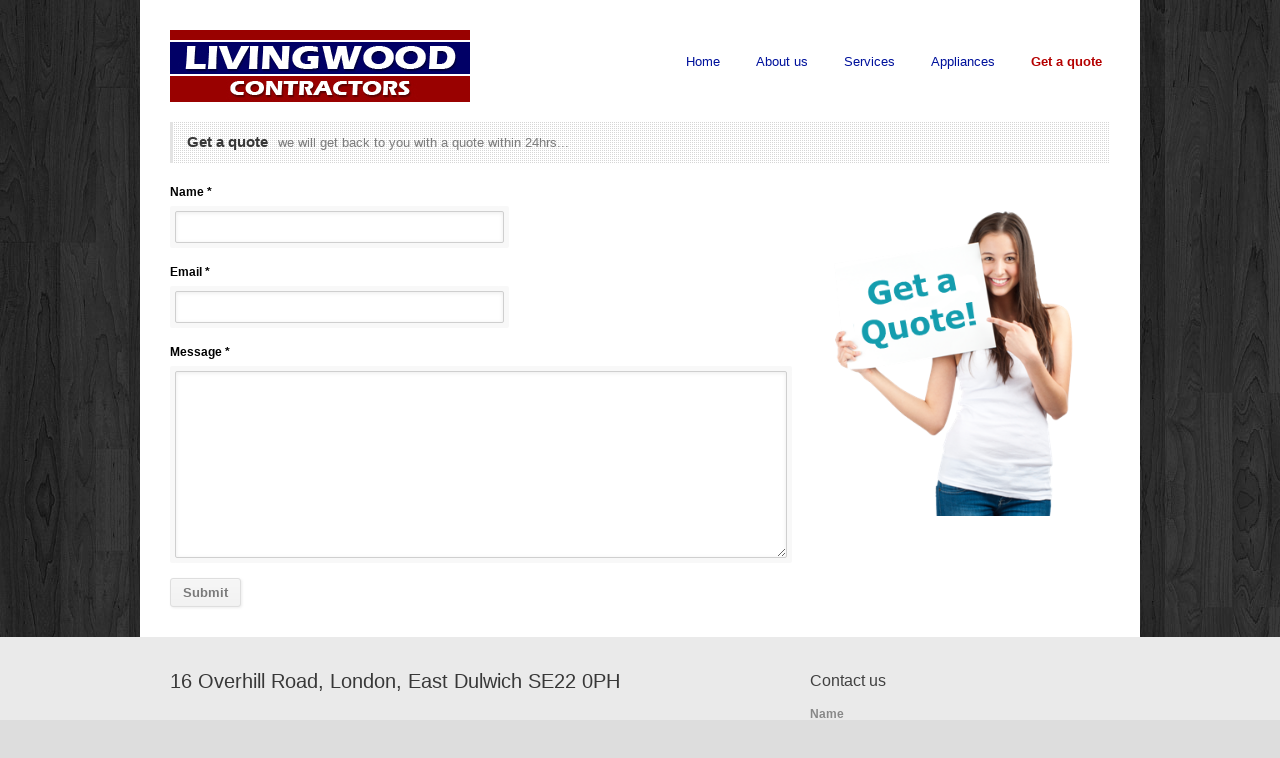

--- FILE ---
content_type: text/html; charset=UTF-8
request_url: http://livingwoodcontractors.com/?page_id=100
body_size: 6138
content:
<!DOCTYPE html>
<!--[if lt IE 7 ]><html class="ie ie6" lang="en"> <![endif]-->
<!--[if IE 7 ]><html class="ie ie7" lang="en"> <![endif]-->
<!--[if IE 8 ]><html class="ie ie8" lang="en"> <![endif]-->
<!--[if (gte IE 9)|!(IE)]><!--><html lang="en-US"> <!--<![endif]-->
<head>

	<!-- Basic Page Needs
  ================================================== -->
	<meta charset="utf-8" />
	<title>Livingwood Contractors   &raquo; Get a quote</title>

	<!--[if lt IE 9]>
		<script src="http://html5shim.googlecode.com/svn/trunk/html5.js"></script>
	<![endif]-->

	<!-- CSS
  ================================================== -->
	<link rel="stylesheet" href="http://livingwoodcontractors.com/wp-content/themes/goodspace/style.css" type="text/css" />
	
				<meta name="viewport" content="width=device-width, initial-scale=1, maximum-scale=1">
		<link rel="stylesheet" href="http://livingwoodcontractors.com/wp-content/themes/goodspace/stylesheet/skeleton-responsive.css">
		<link rel="stylesheet" href="http://livingwoodcontractors.com/wp-content/themes/goodspace/stylesheet/layout-responsive.css">	
		
	<!--[if lt IE 9]>
		<link rel="stylesheet" href="http://livingwoodcontractors.com/wp-content/themes/goodspace/stylesheet/ie-style.php?path=http://livingwoodcontractors.com/wp-content/themes/goodspace" type="text/css" media="screen, projection" /> 
	<![endif]-->
	<!--[if IE 7]>
		<link rel="stylesheet" href="http://livingwoodcontractors.com/wp-content/themes/goodspace/stylesheet/ie7-style.css" /> 
	<![endif]-->	
	
	<!-- Favicon
   ================================================== -->
	
	<!-- Start WP_HEAD
   ================================================== -->
		
	<meta name='robots' content='noindex,follow' />
<link rel='dns-prefetch' href='//fonts.googleapis.com' />
<link rel='dns-prefetch' href='//s.w.org' />
<link rel="alternate" type="application/rss+xml" title="Livingwood Contractors &raquo; Feed" href="http://livingwoodcontractors.com/?feed=rss2" />
<link rel="alternate" type="application/rss+xml" title="Livingwood Contractors &raquo; Comments Feed" href="http://livingwoodcontractors.com/?feed=comments-rss2" />
<link rel="alternate" type="application/rss+xml" title="Livingwood Contractors &raquo; Get a quote Comments Feed" href="http://livingwoodcontractors.com/?feed=rss2&#038;page_id=100" />
		<script type="text/javascript">
			window._wpemojiSettings = {"baseUrl":"https:\/\/s.w.org\/images\/core\/emoji\/11\/72x72\/","ext":".png","svgUrl":"https:\/\/s.w.org\/images\/core\/emoji\/11\/svg\/","svgExt":".svg","source":{"concatemoji":"http:\/\/livingwoodcontractors.com\/wp-includes\/js\/wp-emoji-release.min.js?ver=4.9.28"}};
			!function(e,a,t){var n,r,o,i=a.createElement("canvas"),p=i.getContext&&i.getContext("2d");function s(e,t){var a=String.fromCharCode;p.clearRect(0,0,i.width,i.height),p.fillText(a.apply(this,e),0,0);e=i.toDataURL();return p.clearRect(0,0,i.width,i.height),p.fillText(a.apply(this,t),0,0),e===i.toDataURL()}function c(e){var t=a.createElement("script");t.src=e,t.defer=t.type="text/javascript",a.getElementsByTagName("head")[0].appendChild(t)}for(o=Array("flag","emoji"),t.supports={everything:!0,everythingExceptFlag:!0},r=0;r<o.length;r++)t.supports[o[r]]=function(e){if(!p||!p.fillText)return!1;switch(p.textBaseline="top",p.font="600 32px Arial",e){case"flag":return s([55356,56826,55356,56819],[55356,56826,8203,55356,56819])?!1:!s([55356,57332,56128,56423,56128,56418,56128,56421,56128,56430,56128,56423,56128,56447],[55356,57332,8203,56128,56423,8203,56128,56418,8203,56128,56421,8203,56128,56430,8203,56128,56423,8203,56128,56447]);case"emoji":return!s([55358,56760,9792,65039],[55358,56760,8203,9792,65039])}return!1}(o[r]),t.supports.everything=t.supports.everything&&t.supports[o[r]],"flag"!==o[r]&&(t.supports.everythingExceptFlag=t.supports.everythingExceptFlag&&t.supports[o[r]]);t.supports.everythingExceptFlag=t.supports.everythingExceptFlag&&!t.supports.flag,t.DOMReady=!1,t.readyCallback=function(){t.DOMReady=!0},t.supports.everything||(n=function(){t.readyCallback()},a.addEventListener?(a.addEventListener("DOMContentLoaded",n,!1),e.addEventListener("load",n,!1)):(e.attachEvent("onload",n),a.attachEvent("onreadystatechange",function(){"complete"===a.readyState&&t.readyCallback()})),(n=t.source||{}).concatemoji?c(n.concatemoji):n.wpemoji&&n.twemoji&&(c(n.twemoji),c(n.wpemoji)))}(window,document,window._wpemojiSettings);
		</script>
		<style type="text/css">
img.wp-smiley,
img.emoji {
	display: inline !important;
	border: none !important;
	box-shadow: none !important;
	height: 1em !important;
	width: 1em !important;
	margin: 0 .07em !important;
	vertical-align: -0.1em !important;
	background: none !important;
	padding: 0 !important;
}
</style>
<link rel='stylesheet' id='style-custom-css'  href='http://livingwoodcontractors.com/wp-content/themes/goodspace/style-custom.php?ver=4.9.28' type='text/css' media='all' />
<link rel='stylesheet' id='Google-Font-css'  href='http://fonts.googleapis.com/css?family=Droid+Serif%3An%2Ci%2Cb%2Cbi%7C&#038;ver=4.9.28' type='text/css' media='all' />
<link rel='stylesheet' id='gglcptch-css'  href='http://livingwoodcontractors.com/wp-content/plugins/google-captcha/css/gglcptch.css?ver=1.35' type='text/css' media='all' />
<link rel='stylesheet' id='superfish-css'  href='http://livingwoodcontractors.com/wp-content/themes/goodspace/stylesheet/superfish.css?ver=4.9.28' type='text/css' media='all' />
<link rel='stylesheet' id='prettyPhoto-css'  href='http://livingwoodcontractors.com/wp-content/themes/goodspace/stylesheet/prettyPhoto.css?ver=4.9.28' type='text/css' media='all' />
<script type='text/javascript' src='http://livingwoodcontractors.com/wp-includes/js/jquery/jquery.js?ver=1.12.4'></script>
<script type='text/javascript' src='http://livingwoodcontractors.com/wp-includes/js/jquery/jquery-migrate.min.js?ver=1.4.1'></script>
<script type='text/javascript' src='http://livingwoodcontractors.com/wp-content/themes/goodspace/javascript/jquery.fitvids.js?ver=1.0'></script>
<link rel='https://api.w.org/' href='http://livingwoodcontractors.com/index.php?rest_route=/' />
<link rel="EditURI" type="application/rsd+xml" title="RSD" href="http://livingwoodcontractors.com/xmlrpc.php?rsd" />
<link rel="wlwmanifest" type="application/wlwmanifest+xml" href="http://livingwoodcontractors.com/wp-includes/wlwmanifest.xml" /> 
<meta name="generator" content="WordPress 4.9.28" />
<link rel="canonical" href="http://livingwoodcontractors.com/?page_id=100" />
<link rel='shortlink' href='http://livingwoodcontractors.com/?p=100' />
<link rel="alternate" type="application/json+oembed" href="http://livingwoodcontractors.com/index.php?rest_route=%2Foembed%2F1.0%2Fembed&#038;url=http%3A%2F%2Flivingwoodcontractors.com%2F%3Fpage_id%3D100" />
<link rel="alternate" type="text/xml+oembed" href="http://livingwoodcontractors.com/index.php?rest_route=%2Foembed%2F1.0%2Fembed&#038;url=http%3A%2F%2Flivingwoodcontractors.com%2F%3Fpage_id%3D100&#038;format=xml" />
	
	<!-- FB Thumbnail
   ================================================== -->
		
</head>
<body class="page-template-default page page-id-100">
	<div class="body-wrapper">
	<div class="container">
		<div class="header-wrapper">
			<!-- Get Logo -->
			<div class="logo-wrapper">
				<a href="http://livingwoodcontractors.com/"><img src="http://livingwoodcontractors.com/wp-content/uploads/2012/12/livingwood-logo1.jpg" alt="logo"/></a>			</div>		
			<div class="header-right-side-wrapper">
			<!-- Get Social Network -->
			<div class="social-wrapper">
				<div class="social-icon-wrapper">
									</div>
			</div>	<!-- Social wrapper -->
			<!-- Navigation -->
			<div class="navigation-wrapper">
				<div id="main-superfish-wrapper" class="menu-wrapper"><ul id="menu-main-menu" class="sf-menu"><li id="menu-item-1978" class="menu-item menu-item-type-post_type menu-item-object-page menu-item-home menu-item-1978"><a href="http://livingwoodcontractors.com/">Home</a></li>
<li id="menu-item-1998" class="menu-item menu-item-type-post_type menu-item-object-page menu-item-1998"><a href="http://livingwoodcontractors.com/?page_id=1996">About us</a></li>
<li id="menu-item-1977" class="menu-item menu-item-type-post_type menu-item-object-page menu-item-1977"><a href="http://livingwoodcontractors.com/?page_id=1976">Services</a></li>
<li id="menu-item-2130" class="menu-item menu-item-type-post_type menu-item-object-page menu-item-2130"><a href="http://livingwoodcontractors.com/?page_id=2128">Appliances</a></li>
<li id="menu-item-1983" class="menu-item menu-item-type-post_type menu-item-object-page current-menu-item page_item page-item-100 current_page_item menu-item-1983"><a href="http://livingwoodcontractors.com/?page_id=100">Get a quote</a></li>
</ul></div>			</div>
			<div class="responsive-menu-wrapper"><select id="menu-main-menu-1" class="menu dropdown-menu"><option value="" class="blank">&#8212; Main Menu &#8212;</option><option class="menu-item menu-item-type-post_type menu-item-object-page menu-item-home menu-item-1978 menu-item-depth-0" value="http://livingwoodcontractors.com/">Home</option>
<option class="menu-item menu-item-type-post_type menu-item-object-page menu-item-1998 menu-item-depth-0" value="http://livingwoodcontractors.com/?page_id=1996">About us</option>
<option class="menu-item menu-item-type-post_type menu-item-object-page menu-item-1977 menu-item-depth-0" value="http://livingwoodcontractors.com/?page_id=1976">Services</option>
<option class="menu-item menu-item-type-post_type menu-item-object-page menu-item-2130 menu-item-depth-0" value="http://livingwoodcontractors.com/?page_id=2128">Appliances</option>
<option class="menu-item menu-item-type-post_type menu-item-object-page current-menu-item page_item page-item-100 current_page_item menu-item-1983 menu-item-depth-0" value="http://livingwoodcontractors.com/?page_id=100" selected="selected">Get a quote</option>
</select></div>			
			<div class="clear"></div>
			</div> <!-- header-right-side -->
		</div> <!-- header-wrapper -->
				<div class="content-wrapper sidebar-included right-sidebar">
			
		<div class="page-wrapper">
			<div class="sixteen columns mb0"><div class="gdl-page-title-wrapper"><h1 class="gdl-page-title gdl-title title-color">Get a quote</h1><div class="gdl-page-caption">we will get back to you with a quote within 24hrs...</div><div class="gdl-page-title-left-bar"></div><div class="clear"></div></div></div><div class='gdl-page-float-left'><div class='gdl-page-item'><div class="sixteen columns ">
		<div class="contact-form-wrapper" id="gdl-contact-form">
			<form id="gdl-contact-form">
				<ol class="forms">
					<li><strong>Name *</strong>
						<input type="text" name="name" class="require-field" />
						<div class="error">* Please enter your name</div>
					</li>
					<li><strong>Email *</strong>
						<input type="text" name="email" class="require-field email" />
						<div class="error">* Please enter a valid email address</div>
					</li>
					<li class="textarea"><strong>Message *</strong>
						<textarea name="message" class="require-field"></textarea>
						<div class="error">* Please enter message</div> 
					</li>
					<li><input type="hidden" name="receiver" value="info@livingwoodcontractors.com"></li>
					<li class="sending-result" id="sending-result" ><div class="message-box-wrapper green"></div></li>
					<li class="buttons">
						<button type="submit" class="contact-submit button">Submit</button>
						<div class="contact-loading"></div>
					</li>
				</ol>
			</form>
			<div class="clear"></div>
		</div>	
	
	</div></div></div><div class='five columns mt0 gdl-right-sidebar'><div class='right-sidebar-wrapper gdl-divider'><div class="custom-sidebar gdl-divider widget_text" id="text-4">			<div class="textwidget"><p><img src="wp-content/uploads/2012/12/girl_get_quote.png" /></p>
</div>
		</div><div class='pt30'></div></div></div>			
			<br class="clear">
		</div>
	</div> <!-- content-wrapper -->
	
	</div> <!-- container -->
	<div class="footer-wrapper">
				
		<!-- Get Footer Widget -->
					<div class="container">
				<div class="footer-widget-wrapper">
					<div class="two-thirds column mt0"><div class="custom-sidebar gdl-divider widget_text" id="text-7">			<div class="textwidget"><h3>16 Overhill Road, London, East Dulwich SE22 0PH </h3>

<iframe src="https://www.google.com/maps/embed?pb=!1m18!1m12!1m3!1d2486.483143130237!2d-0.06619408417865683!3d51.44928527962555!2m3!1f0!2f0!3f0!3m2!1i1024!2i768!4f13.1!3m3!1m2!1s0x487603c12a550b61%3A0x17d4f364b9b1125c!2s16+Overhill+Rd%2C+London+SE22+0PH!5e0!3m2!1sen!2suk!4v1446308981177" frameborder="0" style="border:0" allowfullscreen></iframe>

<br /><small><a href="https://www.google.com/maps/embed?pb=!1m18!1m12!1m3!1d2486.483143130237!2d-0.06619408417865683!3d51.44928527962555!2m3!1f0!2f0!3f0!3m2!1i1024!2i768!4f13.1!3m3!1m2!1s0x487603c12a550b61%3A0x17d4f364b9b1125c!2s16+Overhill+Rd%2C+London+SE22+0PH!5e0!3m2!1sen!2suk!4v1446308981177">View Larger Map</a></small></div>
		</div></div><div class="one-third column mt0"><div class="custom-sidebar gdl-divider contact-widget" id="contact-widget-3"><h3 class="custom-sidebar-title footer-title-color gdl-title">Contact us</h3>		
		<script type="text/javascript">
			/* Contact Form Widget*/
			jQuery(document).ready(function() {
				jQuery('form#contactForm').submit(function() {
					jQuery('form#contactForm .error').remove();
					var hasError = false;
					jQuery('.requiredField').each(function() {
						if(jQuery.trim(jQuery(this).val()) == '') {
							var labelText = jQuery(this).prev('label').text();
							jQuery(this).parent().append('<div class="error">* Require</div>');
							hasError = true;
							
						} else if(jQuery(this).hasClass('email')) {
							var emailReg = /^([\w-\.]+@([\w-]+\.)+[\w-]{2,4})?$/;
							if(!emailReg.test(jQuery.trim(jQuery(this).val()))) {
								var labelText = jQuery(this).prev('label').text();
								jQuery(this).parent().append('<div class="error">* Please enter a valid email address</div>');
								hasError = true;
							}
						}
					});
					
					if(!hasError) {
						jQuery('form#contactForm li.buttons button').fadeOut('normal', function() {
							jQuery(this).parent().append('Please Wait...');
						});
						var formInput = jQuery(this).serialize();
						jQuery.post(jQuery(this).attr('action'),formInput, function(data){
							jQuery('form#contactForm').slideUp("fast", function() {				   
								jQuery(this).before('<p class="thanks">' + data + '</p>');
							});
						});
					}
					
					return false;
					
				});
			});			
		</script>			
				
		<div class="contact-widget-whole"> 				
			<div class="contact-widget">
					<form action="http://livingwoodcontractors.com/wp-admin/admin-ajax.php" id="contactForm" method="post">
				
						<ol class="forms">
							<li>
								<label>Name</label>
								<input type="text" name="widget-contactName" id="widget-contactName" value="" class="requiredField" />
							</li>
							<li>
								<label>Email</label>
								<input type="text" name="widget-email" id="widget-email" value="" class="requiredField email" />
							</li>
							<li class="textarea">
								<label>Message</label>
								<textarea name="widget-comments" id="widget-commentsText" class="requiredField"></textarea>
							</li>
							<li class="screenReader">
								<input type="text" name="checking" id="checking" class="screenReader" />
								<input type="text" name="receiver-email" id="receiver-email" class="screenReader" value="info@livingwoodcontractors.com" />
								<input type="text" name="action" id="action" class="screenReader" value="submit_contact_widget" />
							</li>
							<li class="buttons"><input type="hidden" name="submitted" id="submitted" value="true" /><button type="submit" class="button">Submit</button></li>
						</ol>
					</form>
			</div>
			<div class="clear alignleft"></div>
		</div>	<!-- contact widget whole -->				
		</div></div><div class="display-none mt0"></div><div class="display-none mt0"></div>					<div class="clear"></div>
				</div>
			</div> <!-- container -->
				
				
		<!-- Get Copyright Text -->
					<div class="clear"></div>
			<div class="copyright-wrapper">
				<div class="container">
						Livingwood Ghana Ltd (c) 20013  - Website designed by <a href="http://www.design-print.co.uk" > Design Print Studio </a>				</div> <!-- container -->
			</div>
				
	</div><!-- footer-wrapper -->
</div> <!-- body-wrapper -->
	
	<script>
		var getElementsByClassName=function(a,b,c){if(document.getElementsByClassName){getElementsByClassName=function(a,b,c){c=c||document;var d=c.getElementsByClassName(a),e=b?new RegExp("\\b"+b+"\\b","i"):null,f=[],g;for(var h=0,i=d.length;h<i;h+=1){g=d[h];if(!e||e.test(g.nodeName)){f.push(g)}}return f}}else if(document.evaluate){getElementsByClassName=function(a,b,c){b=b||"*";c=c||document;var d=a.split(" "),e="",f="http://www.w3.org/1999/xhtml",g=document.documentElement.namespaceURI===f?f:null,h=[],i,j;for(var k=0,l=d.length;k<l;k+=1){e+="[contains(concat(' ', @class, ' '), ' "+d[k]+" ')]"}try{i=document.evaluate(".//"+b+e,c,g,0,null)}catch(m){i=document.evaluate(".//"+b+e,c,null,0,null)}while(j=i.iterateNext()){h.push(j)}return h}}else{getElementsByClassName=function(a,b,c){b=b||"*";c=c||document;var d=a.split(" "),e=[],f=b==="*"&&c.all?c.all:c.getElementsByTagName(b),g,h=[],i;for(var j=0,k=d.length;j<k;j+=1){e.push(new RegExp("(^|\\s)"+d[j]+"(\\s|$)"))}for(var l=0,m=f.length;l<m;l+=1){g=f[l];i=false;for(var n=0,o=e.length;n<o;n+=1){i=e[n].test(g.className);if(!i){break}}if(i){h.push(g)}}return h}}return getElementsByClassName(a,b,c)},
			dropdowns = getElementsByClassName( 'dropdown-menu' );
		for ( i=0; i<dropdowns.length; i++ )
			dropdowns[i].onchange = function(){ if ( this.value != '' ) window.location.href = this.value; }
	</script>
	<script type='text/javascript' src='http://livingwoodcontractors.com/wp-content/themes/goodspace/javascript/superfish.js?ver=1.0'></script>
<script type='text/javascript' src='http://livingwoodcontractors.com/wp-content/themes/goodspace/javascript/supersub.js?ver=1.0'></script>
<script type='text/javascript' src='http://livingwoodcontractors.com/wp-content/themes/goodspace/javascript/hoverIntent.js?ver=1.0'></script>
<script type='text/javascript' src='http://livingwoodcontractors.com/wp-content/themes/goodspace/javascript/gdl-scripts.js?ver=1.0'></script>
<script type='text/javascript' src='http://livingwoodcontractors.com/wp-content/themes/goodspace/javascript/jquery.easing.js?ver=1.0'></script>
<script type='text/javascript' src='http://livingwoodcontractors.com/wp-content/themes/goodspace/javascript/jquery.prettyPhoto.js?ver=1.0'></script>
<script type='text/javascript' src='http://livingwoodcontractors.com/wp-includes/js/jquery/ui/core.min.js?ver=1.11.4'></script>
<script type='text/javascript' src='http://livingwoodcontractors.com/wp-includes/js/jquery/jquery.color.min.js?ver=2.1.1'></script>
<script type='text/javascript'>
/* <![CDATA[ */
var MyAjax = {"ajaxurl":"http:\/\/livingwoodcontractors.com\/wp-admin\/admin-ajax.php"};
/* ]]> */
</script>
<script type='text/javascript' src='http://livingwoodcontractors.com/wp-content/themes/goodspace/javascript/gdl-contactform.js?ver=1.0'></script>
<script type='text/javascript' src='http://livingwoodcontractors.com/wp-includes/js/comment-reply.min.js?ver=4.9.28'></script>
<script type='text/javascript' src='http://livingwoodcontractors.com/wp-includes/js/wp-embed.min.js?ver=4.9.28'></script>

<script type="text/javascript"> 	
	jQuery(document).ready(function(){
	});</script>
<!--
<script type="text/javascript"> 	
	jQuery(document).ready(function(){
		var header_height = jQuery('.header-wrapper').filter(':first').height();
		var footer_height = jQuery('.footer-wrapper').filter(':first').height();
		var window_height = jQuery(window).height();
		var content = jQuery('.content-wrapper').filter(':first');
		
		content.css( 'min-height', window_height - (header_height + footer_height) );
	});
</script>
-->
</body>
</html>

--- FILE ---
content_type: text/css;;charset=UTF-8
request_url: http://livingwoodcontractors.com/wp-content/themes/goodspace/style-custom.php?ver=4.9.28
body_size: 14173
content:
/* Background
   ================================= */
		
		html{ 
			background-image: url('http://livingwoodcontractors.com/wp-content/themes/goodspace/images/pattern/pattern-15.png');
			background-repeat: repeat; 
		}
		
		   
/* Logo
   ================================= */
.logo-wrapper{ 
	margin-top: 30px;
	margin-left: 10px;
	margin-bottom: 15px;
}
.navigation-wrapper{
	margin-top: 50px;
}
  
/* Font Size
   ================================= */
h1{
	font-size: 30px;
}
h2{
	font-size: 25px;
}
h3{
	font-size: 20px;
}
h4{
	font-size: 18px;
}
h5{
	font-size: 16px;
}
h6{
	font-size: 15px;
}

/* Element Color
   ================================= */
   
html{
	background-color: #dddddd;
}
div.social-icon, /* to fix IE problem */
div.container{
	background: #ffffff;
}
div.divider{
	border-bottom: 1px solid #ececec;
}

/* Font Family 
  ================================= */
body{
	font-family: default -;
}
h1, h2, h3, h4, h5, h6, .gdl-title{
	font-family: default -;
}
.stunning-text-wrapper{
	background-color: #ffffff !important;
	border-bottom: 1px solid #dddddd;
}
h1.stunning-text-title{
	font-family: default -;
	color: #333333;
}
.gdl-slider-title{
	font-family: default -;
}
.stunning-text-caption{
	color: #ba0202;
}
  
/* Font Color
   ================================= */
body{
	color: #000000 !important;
}
.footer-wrapper a{
	color: #ceaded;
}
a{
	color: #272727;
}
.gdl-link-title{
	color: #272727 !important;
}
a:hover{
	color: #a1a1a1;
}
.footer-wrapper a:hover{
	color: #a8a8a8;
}
h1, h2, h3, h4, h5, h6, .title-color{
	color: #383838;
}
div.gdl-page-title-left-bar{
	background-color: #e3e3e3;
}
div.gdl-page-caption{
	color: #7d7d7d;
}
.sidebar-title-color{
	color: #191919 !important;
}

/* Slider Color 
	================================ */
.gdl-slider-title{
	color: #ffffff !important;
}  
.gdl-slider-caption, .nivo-caption{
		color: #c6c6c6 !important;
}  
.flex-control-nav li a span,
.nivo-controlNav a span,
div.anythingSlider .anythingControls ul a span{
	background-color: #c5c5c5 !important;
}
.nivo-controlNav a:hover span,
.nivo-controlNav a.active span,
.flex-control-nav li a:hover span,
.flex-control-nav li a.flex-active span,
div.anythingSlider .anythingControls ul a:hover span,
div.anythingSlider .anythingControls ul a.cur span{
	background-color: #4e4e4e !important;
}
.flex-caption{
	background-color: #000000 !important;
}

/* Post/Port Color
   ================================= */
.post-title-color{
	color: #646464 !important;
}
.post-title-color a:hover{
	color: #646464 !important;
}
div.single-port-little-bar{
	border-color: #b4b4b4 !important;
}
.single-port-info span.head,
.single-info-header,
.blog-info-header{
	color: #212121 !important;
}
.port-info-color, .port-info-color a,
.post-info-color, .post-info-color a, 
div.custom-sidebar #twitter_update_list{
	color: #9e9e9e !important;
}
div.pagination a{ background-color: #f9f9f9; }

.about-author-wrapper{
	background-color: #f9f9f9 !important;
}
.tagcloud a{
	background-color: #fff !important;
}
div.footer-widget-wrapper .tagcloud a{
	background-color: #fff !important;
}

#portfolio-item-filter a{ 
	color: #a1a1a1;
} 
#portfolio-item-filter a:hover{ 
	color: #272727;
} 
#portfolio-item-filter a.active{ 
	color: #272727;
}

/* Column Service
   ================================= */
h2.column-service-title{
	color: #3a3a3a !important;
}

/* Footer Color
   ================================= */
.footer-widget-wrapper .custom-sidebar-title{ 
	color: #404040 !important;
}
.footer-wrapper{ 
	background-color: #eaeaea !important;
}
.footer-wrapper .gdl-divider,
.footer-wrapper .custom-sidebar.gdl-divider div,
.footer-wrapper .custom-sidebar.gdl-divider ul li{
	border-color: #d1d1d1 !important;
}
.footer-wrapper, .footer-wrapper table th{
	color: #888888 !important;
}
.footer-wrapper .post-info-color, div.custom-sidebar #twitter_update_list{
	color: #aaaaaa !important;
}
div.footer-wrapper div.contact-form-wrapper input[type="text"], 
div.footer-wrapper div.contact-form-wrapper input[type="password"], 
div.footer-wrapper div.contact-form-wrapper textarea, 
div.footer-wrapper div.custom-sidebar #search-text input[type="text"], 
div.footer-wrapper div.custom-sidebar .contact-widget-whole input, 
div.footer-wrapper div.custom-sidebar .contact-widget-whole textarea {
	color: #888888 !important; 
	background-color: #d4d4d4 !important;
	border: 1px solid #d4d4d4 !important;
}
div.footer-wrapper a.button, div.footer-wrapper button, div.footer-wrapper button:hover {
	color: #e8e8e8 !important; 
	background-color: #222222 !important;
}
div.copyright-wrapper{ 
	background-color: #202020 !important; 
	color: #808080 !important;
}
div.copyright-wrapper{
		-moz-box-shadow:inset 0px 3px 6px -3px #111111;
	-webkit-box-shadow:inset 0px 3px 6px -3px #111111;
	box-shadow:inset 0px 3px 6px -3px #111111; 
}
div.footer-wrapper div.custom-sidebar .recent-post-widget-thumbnail {  
	background-color: #ffffff; 
	border-color: #ffffff;
}

/* Divider Color
   ================================= */
.scroll-top{ 
	color: #7c7c7c !important;
}
.gdl-divider,
.custom-sidebar.gdl-divider div,
.custom-sidebar.gdl-divider .custom-sidebar-title,
.custom-sidebar.gdl-divider ul li{
	border-color: #ececec !important;
}
table th{
	color: #666666;
	background-color: #f7f7f7;
}
table, table tr, table tr td, table tr th{
	border-color: #e5e5e5;
}

/* Testimonial Color
   ================================= */
.testimonial-content{
	color: #848484 !important;
}
.testimonial-author-name{
	color: #494949 !important;
}
.testimonial-author-position{
	color: #8d8d8d !important;
}

/* Tabs Color
   ================================= */
ul.tabs{
	border-color: #dddddd !important;
}
ul.tabs li a {
	color: #666666 !important;
	background-color: #f5f5f5 !important;
	border-color: #dddddd !important;
}
ul.tabs li a.active {
	color: #111111 !important;
	background-color: #ffffff !important;
}

/* Navigation Color
   ================================= */
.navigation-wrapper .sf-menu ul,
.navigation-wrapper .sf-menu ul li{
	border-color: #a6a6a6 !important;
}
.sf-menu li li{
	background-color: #d6d6d6 !important;
}
.navigation-wrapper .sf-menu li a{
	color: #00129c !important;
}
.navigation-wrapper .sf-menu ul a,
.navigation-wrapper .sf-menu ul .current-menu-ancestor ul a,
.navigation-wrapper .sf-menu ul .current-menu-item ul a,
.navigation-wrapper .sf-menu .current-menu-ancestor ul a,
.navigation-wrapper .sf-menu .current-menu-item ul a{
	color: #7d7d7d !important;
}
.navigation-wrapper .sf-menu ul a:hover,
.navigation-wrapper .sf-menu ul .current-menu-item ul a:hover,
.navigation-wrapper .sf-menu .current-menu-item ul a:hover{
	color: #343434 !important;
}
.navigation-wrapper .sf-menu a:hover, 
.navigation-wrapper .sf-menu a:active{
	color: #000000 !important;
} 
.navigation-wrapper .sf-menu .current-menu-ancestor a,
.navigation-wrapper .sf-menu .current-menu-item a {
	color: #b50000 !important;
}
.navigation-wrapper .sf-menu ul .current-menu-ancestor a,
.navigation-wrapper .sf-menu ul .current-menu-ancestor ul .current-menu-item a,
.navigation-wrapper .sf-menu ul .current-menu-item a {
	color: #343434 !important;
}
.search-wrapper{
	border-left: 1px solid ;
}
.search-wrapper form{
	border-left: 1px solid ;
}



/* Button Color
   ================================= */
a.button, button, input[type="submit"], input[type="reset"], input[type="button"],
a.gdl-button{
	background-color: #f1f1f1;
	color: #7a7a7a;
	border: 1px solid #dedede}

a.button:hover, button:hover, input[type="submit"]:hover, input[type="reset"]:hover, input[type="button"]:hover,
a.gdl-button:hover{
	color: #7a7a7a;
}
   
/* Price Item
   ================================= */   
div.gdl-price-item .gdl-divider{ 
	border-color: #ececec !important;
}
div.gdl-price-item .price-title{
	background-color: #e9e9e9 !important;
	color: #3a3a3a !important;
}
div.gdl-price-item .price-item.active .price-title{ 
	background-color: #5f5f5f !important;
	color: #ffffff !important;
}
div.gdl-price-item .price-tag{
	color: #3a3a3a !important;
}
div.gdl-price-item .price-item.active .price-tag{
		color: #ef7f2c !important;
}
div.gdl-price-item .price-item.active{
	border-top: 1px solid #ef7f2c !important;
}
/* Contact Form
   ================================= */
div.contact-form-wrapper input[type="text"], 
div.contact-form-wrapper input[type="password"],
div.contact-form-wrapper textarea,
div.custom-sidebar #search-text input[type="text"],
div.custom-sidebar .contact-widget-whole input, 
div.comment-wrapper input[type="text"], input[type="password"], div.comment-wrapper textarea,
div.custom-sidebar .contact-widget-whole textarea,
span.wpcf7-form-control-wrap input[type="text"], 
span.wpcf7-form-control-wrap input[type="password"], 
span.wpcf7-form-control-wrap textarea{
	color: #888888;
	background-color: #ffffff;
	border: 1px solid #cfcfcf;

	-webkit-box-shadow: #ececec 0px 1px 4px inset, #f8f8f8 -5px -5px 0px 0px, #f8f8f8 5px 5px 0px 0px, #f8f8f8 5px 0px 0px 0px, #f8f8f8 0px 5px 0px 0px, #f8f8f8 5px -5px 0px 0px, #f8f8f8 -5px 5px 0px 0px;
	box-shadow: #ececec 0px 1px 4px inset, #f8f8f8 -5px -5px 0px 0px, #f8f8f8 5px 5px 0px 0px, #f8f8f8 5px 0px 0px 0px, #f8f8f8 0px 5px 0px 0px, #f8f8f8 5px -5px 0px 0px, #f8f8f8 -5px 5px 0px 0px;
}

/* Icon Type (dark/light)
   ================================= */

div.single-port-next-nav a,
div.single-port-prev-nav a{ background: url('http://livingwoodcontractors.com/wp-content/themes/goodspace/images/icon/dark/port-nav.png') no-repeat; }

div.single-thumbnail-author,
div.archive-wrapper .blog-item .blog-thumbnail-author,
div.blog-item-holder .blog-item2 .blog-thumbnail-author{ background: url('http://livingwoodcontractors.com/wp-content/themes/goodspace/images/icon/dark/author.png') no-repeat 0px 1px; }

div.single-thumbnail-date,
div.custom-sidebar .recent-post-widget-date,
div.archive-wrapper .blog-item .blog-thumbnail-date,
div.blog-item-holder .blog-item1 .blog-thumbnail-date,
div.blog-item-holder .blog-item2 .blog-thumbnail-date{ background: url('http://livingwoodcontractors.com/wp-content/themes/goodspace/images/icon/dark/calendar.png') no-repeat 0px 1px; }

div.single-thumbnail-comment,
div.archive-wrapper .blog-item .blog-thumbnail-comment,
div.blog-item-holder .blog-item1 .blog-thumbnail-comment,
div.blog-item-holder .blog-item2 .blog-thumbnail-comment,
div.custom-sidebar .recent-post-widget-comment-num{ background: url('http://livingwoodcontractors.com/wp-content/themes/goodspace/images/icon/dark/comment.png') no-repeat 0px 1px; }

div.single-thumbnail-tag,
div.archive-wrapper .blog-item .blog-thumbnail-tag,
div.blog-item-holder .blog-item2 .blog-thumbnail-tag{ background: url('http://livingwoodcontractors.com/wp-content/themes/goodspace/images/icon/dark/tag.png') no-repeat; }

div.custom-sidebar #searchsubmit,	
div.search-wrapper input[type="submit"]{ background: url('http://livingwoodcontractors.com/wp-content/themes/goodspace/images/icon/dark/find-17px.png') no-repeat center; }	

div.single-port-visit-website{ background: url('http://livingwoodcontractors.com/wp-content/themes/goodspace/images/icon/dark/link-small.png') no-repeat 0px 2px; }

span.accordion-head-image.active,
span.toggle-box-head-image.active{ background: url('http://livingwoodcontractors.com/wp-content/themes/goodspace/images/icon/dark/minus-24px.png'); }
span.accordion-head-image,
span.toggle-box-head-image{ background: url('http://livingwoodcontractors.com/wp-content/themes/goodspace/images/icon/dark/plus-24px.png'); }

div.jcarousellite-nav .prev, 
div.jcarousellite-nav .next{ background-image: url('http://livingwoodcontractors.com/wp-content/themes/goodspace/images/icon/dark/navigation-20px.png'); } 

div.testimonial-icon{ background: url("http://livingwoodcontractors.com/wp-content/themes/goodspace/images/icon/dark/quotes-18px.png"); }

div.custom-sidebar ul li{ background: url('http://livingwoodcontractors.com/wp-content/themes/goodspace/images/icon/dark/arrow4.png') no-repeat 0px 14px; }

div.gdl-portfolio-title-wrapper,
div.gdl-page-title-wrapper{
	background: url('http://livingwoodcontractors.com/wp-content/themes/goodspace/images/icon/dark/title-bg.png'); 
}

div.stunning-text-wrapper{ 
	background: url('http://livingwoodcontractors.com/wp-content/themes/goodspace/images/icon/dark/stunning-text-bg.png'); 
}
div.stunning-text-corner{
	background: url('http://livingwoodcontractors.com/wp-content/themes/goodspace/images/icon/dark/stunning-text-corner.png'); 
}

/* Footer Icon Type
   ================================= */
div.footer-wrapper div.custom-sidebar ul li { background: url('http://livingwoodcontractors.com/wp-content/themes/goodspace/images/icon/light/arrow4.png') no-repeat 0px 14px; }
div.footer-wrapper div.custom-sidebar #searchsubmit { background: url('http://livingwoodcontractors.com/wp-content/themes/goodspace/images/icon/light/find-17px.png') no-repeat center; }
div.footer-wrapper div.custom-sidebar .recent-post-widget-comment-num { background: url('http://livingwoodcontractors.com/wp-content/themes/goodspace/images/icon/light/comment.png') no-repeat 0px 1px; }
div.footer-wrapper div.custom-sidebar .recent-post-widget-date{ background: url('http://livingwoodcontractors.com/wp-content/themes/goodspace/images/icon/light/calendar.png') no-repeat 0px 1px; }

/* Elements Shadow
   ================================= */

a.button, button, input[type="submit"], input[type="reset"], input[type="button"], 
a.gdl-button{
	-moz-box-shadow: 1px 1px 3px #ececec;
	-webkit-box-shadow: 1px 1px 3px #ececec;
	box-shadow: 1px 1px 3px #ececec; 
}

div.gdl-price-item .price-item.active{ 
	-moz-box-shadow: 0px 0px 3px #ececec;
	-webkit-box-shadow: 0px 0px 3px #ececec;
	box-shadow: 0px 0px 3px #ececec;
}

div.stunning-text-corner{ width: 11px; height: 11px; position: absolute; }
div.stunning-text-corner.top{ top: 0px; left: 0px; }
div.stunning-text-corner.bottom{ background-position: -11px 0px; bottom: 0px; right: 0px; }

div.column-service-learn-more{ font-style: italic; margin-top: 8px; }
div#custom-full-background { z-index: -1; }



--- FILE ---
content_type: text/javascript
request_url: http://livingwoodcontractors.com/wp-content/themes/goodspace/javascript/gdl-contactform.js?ver=1.0
body_size: 1560
content:
jQuery(document).ready(function(){
	jQuery("form#gdl-contact-form").submit(function(){
		var the_form = jQuery(this);
		var error = false;
		
		jQuery(this).find('#sending-result').slideUp(200);
		jQuery(this).find('.require-field').each(function(){
			if(jQuery.trim(jQuery(this).val()) == '') {
				error = true;
				jQuery(this).siblings('.error').slideDown(200);
			}else if(jQuery(this).hasClass('email')) {
				var emailReg = /^([\w-\.]+@([\w-]+\.)+[\w-]{2,4})?$/;
				if(!emailReg.test(jQuery.trim(jQuery(this).val()))) {
					error = true;
					jQuery(this).siblings('.error').slideDown(200);
				}else{
					jQuery(this).siblings('.error').slideUp(200);
				}
			}else{
				jQuery(this).siblings('.error').slideUp(200);
			}
		});
		
		if(error) return false;
		
		jQuery(this).find('#contact-loading').fadeIn();
		
		var send_data = jQuery(this).serialize();
		jQuery.post(MyAjax.ajaxurl, 'action=submit_contact_form&' + send_data, function(data){
			the_form.find('#contact-loading').fadeOut();
			if( data.success == '1' ){
				the_form.find('input[type="text"], textarea').val('');
				the_form.find('#sending-result div').each(function(){
					jQuery(this).html(data.value);
					jQuery(this).removeClass('red').addClass('green');
					jQuery(this).parent().slideDown(200);
				});
			}else{
				the_form.find('#sending-result div').each(function(){
					jQuery(this).html(data.value);
					jQuery(this).removeClass('green').addClass('red');
					jQuery(this).parent().slideDown(200);
				});
			}
			
		}, 'json');
		
		
		return false;
	});
});